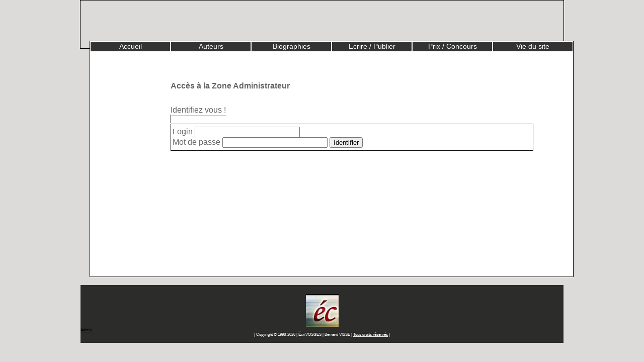

--- FILE ---
content_type: text/html
request_url: http://www.ecrivosges.com/admin/ident.php
body_size: 2549
content:
<!DOCTYPE html>
<html lang="fr">
<head>
<meta http-equiv="content-type" content="text/html;charset=iso-8859-1">
<meta http-equiv="X-UA-Compatible" content="IE=7" />
<meta http-equiv="X-UA-Compatible" content="IE=8" />
<title>Bienvenue sur &eacute;criVOSGES</title>
<link href="../commun/basiclayout2.css" rel="stylesheet" type="text/css" media="all">
<style type="text/css" media="screen"><!--
.bloc { padding: 5px 3px; border: solid 1px #000 }
.bloc3 { padding-bottom: 3px; border-bottom: 1px solid #000 }
.bloc2 { border-left: 1px solid #000 }
--></style>
</head>

<BODY>
<a href="http://www.ecrivosges.com" alt="Accueil EcriVOSGES"><div id="banner"></div></a>
<div id="wrapper"> 
  <!--ouverture wrapper-->
  <!--[if IE]>   
<style type="text/css">
    #menu li a { 

      background:transparent; 
      filter:progid:DXImageTransform.Microsoft.gradient(startColorstr=#33000000,endColorstr=#33000000); 
      zoom:1; /* important pour ie7*/
    }  
	
	#menu li a:hover {
	background:transparent;
	filter:progid:DXImageTransform.Microsoft.gradient(startColorstr=#80AFD601,endColorstr=#80AFD601);
	zoom: 1;
    }
	
	 #menu .menuderoulant li a {
	 background:transparent; 
     filter:progid:DXImageTransform.Microsoft.gradient(startColorstr=#80000000,endColorstr=#80000000); 
    zoom: 1;
    }  
	
	#menu .menuderoulant li a:hover {
	background:transparent;
	filter:progid:DXImageTransform.Microsoft.gradient(startColorstr=#C01259EF,endColorstr=#C01259EF);
	zoom: 1;
     }
	
	#menu .menuderoulant li a:visited {
	background:transparent;
	filter:progid:DXImageTransform.Microsoft.gradient(startColorstr=#C0E3161E,endColorstr=#C0E3161E);
	zoom: 1;
      }
	  
</style>
<![endif]--> 

<style type="text/css">
#menu
{
	width:960px;  
	align: center;    
	height: auto;
	font-size: 0.85em;
	text-align: center;
	list-style-type: none;
	margin: 0px auto;	
	padding: 0px;      
	border: 0px;      
	}
	
#menu > li
{
	float: left;
	width: 160px;
	margin: 0px;
	padding: 0px;
	border: 0px;
} 

#menu li a{
	display: block;         
	color: #FFFFFF;         
    background-color: rgb(0, 0, 0);
	background-color: rgba(0, 0, 0, 0.8);  
	margin: 0px auto; 
	padding: 2px 4px;
	border:0.1px solid #FFFFFF;
	text-decoration: none;
}

#menu li a:hover { 
        background-color: rgb(175, 214, 1);
        background-color: rgba(175, 214, 1, 0.7);
}

#menu .menuderoulant
{
	display: none; 
	position:absolute;
	list-style-type: none;
	margin: 0px;   
	padding: 0px;
	border: 0px;
}
 
#menu .menuderoulant li
{
	float: none;
	margin: 0px;
	padding: 0px;
	border: 0px;
	width: 160px;
	text-align: left;
	border-top: 1px solid transparent; 
}

#menu .menuderoulant li a
{
	display: block;
	color: #FFF; 
	margin: 0px;
	border: 0px;
	text-decoration: none;       
    background-color:rgb(0, 0, 0);
    background-color:rgba(0,0,0,0.7);
}

#menu .menuderoulant li a:hover
{
	background-color: rgb(18, 89, 239);
    background-color: rgba(18, 89, 239, 0.8);
}

#menu .menuderoulant li a:visited { 
    background-color:rgb(227, 22, 30); 
    background-color:rgba(227, 22, 30, 0.5);
}

#menu li:hover > .menuderoulant { display: block; }
</style>


<ul id="menu">
<li>
<a href="http://www.ecrivosges.com">Accueil</a>
</li>

<li><a href="#1">Auteurs</a>
    <ul class="menuderoulant">
      <li><a href="http://www.ecrivosges.com/auteurs/index.php">Auteurs vosgiens</a></li>
      <li><a href="http://www.ecrivosges.com/passages/index.php">Ils sont passés 
        dans les Vosges</a></li>
      <li><a href="http://www.ecrivosges.com/ancetres/index.php">Leurs ancêtres 
        sont vosgiens</a></li>
      <li><a href="http://www.ecrivosges.com/anthologie/index.php">Anthologie</a></li>
    </ul>
</li>

<li>
<a href="#2">Biographies</a>
    <ul class="menuderoulant">
      <li><a href="http://www.ecrivosges.com/vosgiens/index.php">Biographies vosgiennes</a></li>
      <li><a href="http://www.ecrivosges.com/vosgiens/present.php">Sources</a></li>
    </ul>
</li>

<li>
<a href="#3">Ecrire / Publier</a>
    <ul class="menuderoulant">
      <li><a href="http://www.ecrivosges.com/editeurs/editions.php">Editeurs lorrains</a></li>
      <li><a href="http://www.ecrivosges.com/revues/index.php">Revues lorraines</a></li>
    </ul>
</li>

<li>
<a href="#4">Prix / Concours</a>
    <ul class="menuderoulant">
      <li><a href="http://www.ecrivosges.com/prixconcours/index.php">Prix littéraires</a></li>
      <li><a href="http://www.ecrivosges.com/prixconcours/concours.php">Concours</a></li>
    </ul>
</li>

<!---- <li>
<a href="#5">CinéVosges</a>
    <ul class="menuderoulant">
      <li><a href="http://www.ecrivosges.com/cinema/cinema1.php">Préambule</a></li>
      <li><a href="http://www.ecrivosges.com/cinema/cinema2.php">Films</a></li>
      <li><a href="http://www.ecrivosges.com/cinema/cinema3.php">Fictions télé</a></li>
      <li><a href="http://www.ecrivosges.com/cinema/cinema4.php">Docus télé</a></li>
    </ul>
</li> 

<li>
<a href="#6">Agenda lorrain</a>
    <ul class="menuderoulant">
      <li><a href="http://www.ecrivosges.com/agenda/index.php">Agenda</a></li>
    </ul>
</li> --->
 
<li>
<a href="#7">Vie du site</a> 
    <ul class="menuderoulant">
      <li><a href="http://www.ecrivosges.com/presse/index.php">Salle de presse</a></li>
      <li><a href="http://www.ecrivosges.com/liens/index.php">Liens</a></li>
      <li><a href="http://www.ecrivosges.com/liens/credits.php">Crédits</a></li>
      <li><a href="http://www.ecrivosges.com/contact/index.php">Contact</a></li>
    </ul>
</li>

</ul>

  <div class="clear">&nbsp;</div>
  <div class="clear">&nbsp;</div>
  <!-- start col2 -->
  <div id="col2bis"> 
    <!-- start container -->
    <div class="container"> <br>
      <br>
      <br>
      <table width="736" border="0" cellpadding="0" cellspacing="0">
        <tr> 
          <td height="24"></td>
          <td></td>
          <td colspan="4" valign="middle" class="block"><strong>Acc&egrave;s &agrave; 
            la Zone Administrateur</strong></td>
          <td>&nbsp;</td>
        </tr>
        <tr> 
          <td height="27"></td>
          <td></td>
          <td>&nbsp;</td>
          <td>&nbsp;</td>
          <td>&nbsp;</td>
        </tr>
        <tr> 
          <td height="157"></td>
          <td></td>
          <td colspan="2" valign="top"> <form id="ident" action="int.php" method="post" onsubmit="encrypt(this.mdpclear,this.mdp)" name="ident">
		      <span class="bloc3"><span class="petit">Identifiez vous !</span></span> 
              <br>
              <span class="bloc2"><br>
              </span> 
              <div class="bloc"><span class="petit">Login </span> 
                <input type="text" name="login" size="24">
                <br>
                <span class="petit">Mot de passe </span> 
                <input type="password" name="mdpclear" size="24">
                <input type="submit" name="Identifier" value="Identifier">
                <input type="hidden" name="mdp" value="">
                <input type="hidden" name="ident" value="true">
              </div>
            </form></td>
          <td>&nbsp;</td>
        </tr>
        <tr> 
          <td height="2"></td>
          <td></td>
          <td></td>
          <td></td>
          <td></td>
          <td></td>
          <td></td>
        </tr>
        <tr> 
          <td height="28"></td>
          <td></td>
          <td></td>
          <td></td>
          <td colspan="3" valign="top" class="block"> </td>
        </tr>
        <tr> 
          <td height="17"></td>
          <td colspan="6" valign="middle"> </td>
        </tr>
      </table>
    </div>
  </div>
</div>
<div id="footer">
    <div id="fb-root"></div>
<script>(function(d, s, id) {
  var js, fjs = d.getElementsByTagName(s)[0];
  if (d.getElementById(id)) return;
  js = d.createElement(s); js.id = id;
  js.src = "//connect.facebook.net/fr_FR/all.js#xfbml=1";
  fjs.parentNode.insertBefore(js, fjs);
}(document, 'script', 'facebook-jssdk'));</script>
<br>
<div class="pied"><a href="https://www.facebook.com/ecrivosges.ecrirelirepublier" target="_blank"><img src="http://www.ecrivosges.com/commun/images/menu/CarreFB.jpg" alt="EcriVosges sur FaceBook." width="65" height="65" border="0" /></a>
<!-- <div class="fb-like" data-href="http://www.ecrivosges.com" data-send="true" data-width="550" data-show-faces="true" data-colorscheme="dark"></div></div><br> -->
<div class="pied-admin"><a href="http://www.ecrivosges.com/admin/index.php" >Admin</a></div>
<div class="pied"><font color ="#FFFFFF">| Copyright 
        &copy; 1998-2026 | &Eacute;criVOSGES | Bernard VISSE | </font><a href="http://www.ecrivosges.com/liens/copyright.php"><font color ="#FFFFFF">Tous droits r&eacute;serv&eacute;s</font></a> <font color ="#FFFFFF">| </font>   
</div><br>

  </div>
  </div>
</body>
</html>





--- FILE ---
content_type: text/css
request_url: http://www.ecrivosges.com/commun/basiclayout2.css
body_size: 4296
content:
html {
height: 100%;
border: 0px;
margin: 0px auto;
padding: 0px 0px 0px 0px;
}

body {
height: 100%;
background-color: #DCDBD9;
background-image: URL(" ");
border: 0px;
color: #666666;
font: normal 100% Verdana, Arial, Helvetica, sans-serif;
margin: 0px 0px 0px 0px;
padding: 0px 0px 0px 0px;
}

* html body {  /*alignement page pour IE*/
margin: 0px 0px 0px 0px;
text-align: center;
}

h1 {  /*titre général des pages*/
background: URL("images/soustitrevierge.jpg") no-repeat; 
color: #8a0606; 
font-size: 1.500em; 
font-style: normal; 
font-weight: bold; 
line-height: 1.700em;
margin: 5px 12px 12px 120px; /*ici j'ai mis 30px au lieu de 0px pour le décaler vers la droite*/
padding: 2px 2px 2px 2px; 
} 

h2 {
background-image: URL("images/soustitrevierge.jpg");
border: 0px; 
color: #003366;
font-size: 1.250em; 
margin: 10px 10px 10px 10px; 
padding: 0px 0px 0px 20px; 
}

form {
border: 0px; 
margin: 0px 0px 0px 0px; 
padding: 0px 0px 0px 0px; 
} 

#wrapper {
	background-color: #ffffff;
	border: 1px solid #000000;
	margin: 0px auto;
	min-height:65%;
	position: relative;
	text-align: left;
	width: 960px;
	left: 19px;
	top: -16px;
}

#banner {
top: 0px;
border: 1px solid #000000;
background: #000000 url("images/20180614AntonioGacia.jpg" width: 960px; height: 95px; ) no-repeat;
width: 960px;
height: 95px;
margin:0 auto;
padding:0;
}

body header {
    position: absolute;
    top: 0px;
    left: 0px;
    width:960px;
    height:50px;
	border: 1px solid #000000;
    background-color:hotpink;
    }

.container {
width: 100%; 
margin: auto;
}

.conteneur {
float: right; 
width: 100%; 
}

.auteur {  /*noir*/
color: #000; 
font-size: 0.875em;
}

.auteur2 { /*rouge*/
color: #900; 
font-size: 0.875em; 
}

.bleu {
color: #004182; 
font-size: 0.900em; 
}

.brun {
color: #804000; 
font-size: 0.813em; 
font-weight: bold; 
text-align: left; 
}

.calendrier { /*calendrier page d'accueil*/
font-size: 0.750em; 
}

.clear {
clear: both;
display: block;
height: 1px;
overflow: hidden;
}

.droite {
font-size: 0.875em; 
position: absolute; 
right: 0px; 
text-align: right; 
}

.encadre {
background-color: #F0DDDF; 
color: #800000;
font-size: 0.625em;
margin: 5px 5px 5px 5px; 
padding: 5px 5px 5px 5px; 
}

.gauche {
left: 0px; 
position: absolute; 
}

.gris {
color: #999; 
font-size: 0.813em; 
padding: 0px 0px 0px 20px;
}

.gris2 { /* pour les pages editeurs et revues */
color: #999; 
font-size: 0.813em; 
}

.journal { /*page actualité_index - idem .texto*/
color: #950000; 
font-size: 0.875em; 
font-style: normal; 
font-weight: normal; 
text-align: justify;
}

.tete { /*sous-titre page */
background-color: #e4d5b8; 
color: navy; 
font-size: 1em; 
font-style: normal; 
font-weight: bold; 
line-height: 1.300em;
margin: 5px 0px 5px 0px;
padding: 1px 1px 1px 1px;
text-align: left; 
}

.tetesecond { /*sous-titre page */
background-color: #e4d5b3; 
color: navy; 
font-size: 0,850em; 
font-style: normal; 
font-weight: normal; 
line-height: 1.100em;
margin: 5px 0px 5px 0px;
padding: 1px 1px 1px 1px;
text-align: right; 
}

.texto {
color: #950000; 
font-size: 0.875em; 
font-style: normal; 
font-weight: normal; 
text-align: justify;
}

.texto li {
color: #950000; 
font-size: 0.875em; 
font-style: normal; 
font-weight: normal; 
text-align: justify;
}

.titre {
color: #900; 
font-size: 1,500em; 
font-weight: bold; 
}
/***************************liens******************************/
a:link {
color: #000;
cursor: pointer;
}

a:hover {
color: #00f; 
}

a:visited {
cursor: pointer;
}
/***************************page accueil******************************/
.gaucheacc {
float: left;
height : 550px;
margin: 0px 0px 0px 0px;
width: 230px;
}

#gauchetext {
font-size: 0.875em;
padding: 20px 0px 0px 10px;
text-align: left;
}

.milieuacc {
border-left: 1px solid #000;
border-right: 1px solid #000;
height: 550px;
margin: 0px 0px 0px 235px;
width: 520px;
}

#milieutext {
font-size: 0.875em;
padding: 0px 10px 0px 10px;
}

.milieuacc h1 {
background: url("images/soustitrevierge.jpg") no-repeat; 
border: 0px;
color: #8a0606; 
font-size : 1.500em; 
font-style: normal; 
font-weight: bold;
line-height: 1.500em; 
margin: 18px 0px 5px 0px;
padding: 0px 0px 0px 10px; 
text-align: left; 
vertical-align: text-bottom; 
}

* html .milieuacc {  /*pour IE*/
margin: 0px 0px 0px 210px;
padding: 0px 10px 0px 10px;
width: 500px;
}

.droitacc {
float: right;
height: 550px;
margin: 0px 0px 0px 0px;
text-align: right;
width: 180px;
}

#droittext {
font-size: 0.875em;
padding: 50px 15px 0px 15px;
text-align: right;
}

#droittext h2 {
background-image: url("images/soustitrevierge.jpg");
border: 0px; 
color: #003366;
font-size: 1.250em; 
margin: 15px 15px 15px 15px; 
padding: 0px 0px 0px 0px;
}

.conteneurdate {
padding: 10px 0px 0px 0px;
text-align: right; 
width: 100%;
}

.dateur {
color: #000099; 
font-size: 0.938em; 
font-weight: bold;
}

.question {
color: #c73621; 
font-size: 0.938em; 
font-weight: bold; 
text-align: left; 
}

.reponse {
color: #804000; 
font-size: 0.938em; 
font-weight: normal; 
text-align: left;
}
/****************************autres pages*******************************/

#col2bis {
margin: 0px 60px 0 160px;  /*avec le -100px tu remonte l'ensemble à toi de voir tu peu aussi le décaler vers la gauche c'est toi qui voit */
}

#col2bis p.right {
float: right;
font-size: 0.875em;
margin: 0px 0px 3px 0px;
}

#col2bis h2 {
background-image: url("images/soustitrevierge.jpg");
border: 0px; 
color: #003366;
font-size: 1.250em; 
margin: 15px 0px 10px 0px; 
padding: 0px 0px 0px 20px; 
}
/***************************page administration******************************/

.gaucheadmin {
float: left;
margin: 0px 0px 0px 20px;
width: 200px;
}

.droiteadmin {
border-left: 1px solid #000;
margin: 0px 0px 0px 205px;
width: 675px;
}
/*************************bibliographies*******************************/

.biblio1 { /*R. ou N. ou E. dans pages bibliographie*/
color: #999;
float: left;
font-weight: lighter; 
font-size: 0.938em; 
margin: 0px 0px 12px 0px;
width: 4em;
}

.biblio2 { /*titres ouvrages dans pages bibliographie*/
color: #00008A; 
font-size: 0.938em;
font-weight: bold; 
margin-bottom: 0px 0px 12px 0px;
}

.biblio3 { /*description ouvrages dans pages bibliographie*/
color: #900; 
font-size: 0.800em;
margin: 0px 0px 12px 90px;
text-indent: -30px;
}

.biblio4 { /*commentaires ouvrages dans pages bibliographie*/
color: #57625C; 
font-size: 0.750em;
margin: 0px 0px 12px 120px;
text-align: justify;
text-indent: -30px;
}

.biblio4bis { /*commentaires sans margin ni indent pour utiliser avec global*/
color: #57625C; 
font-size: 0.750em;
margin: 0px 0px 12px 0px;
text-align: justify;
}

.fiche {
float: right;
margin: 0px 0px 12px 0px;
padding: 0px 0px 0px 0px;
text-indent: 0px;
width: 500px;
}

.global {
margin: 0px 0px 0px 40px;
width: 700px;
}

.couverture {
border: 1px solid #000000; 
clear: both;
display: block;
float: left;
height: 240px;
margin: 3px 6px 2px 0px;
overflow: hidden;
width: 160px;
}

.couverture2 {  /*essai couverture pour pages bibliographies*/
clear: both;
display: block;
margin: 3px 6px 2px 0px;
overflow: hidden;
}

.recompense { /*mention prix littéraires dans auteurs/bio-bibli.php*/
color: #76763A;
font-size: 0.750em;
font-weight: bold;
margin: 6px 0px 2px 0px;
}
/*==================== Pages livres ==================================================*/

.divise {
background-attachment: scroll;                
background-color: #000000; 
background-position: 0% 50%;
background-repeat: repeat;
color: #C0C0C0;
font-size: 0.750em;
position: relative;
top: 0px;
}

.copyright {
color: #A52A2A;
font-size: 0.750em;
font-weight: normal; 
}

.lettrine {
color: #8a0606; 
font-size: 1.375em;
font-style: normal;
font-weight: bold;
}

.barre {
color: white;
font-size: 1em;
font-weight: bold;
text: "|";
}

h6 /*date et lieu*/ {
color: #211884;
font-size: 0.875em;
font-weight: normal; 
padding: 0px 0px 0px 10px;
}
/*==================== RESUME ==========================*/

.flottante {
background-color: #E4D5B8;
color: #211884;
float: left;
font-size: 0.750em;
height: 2em;
margin: 1px 1px 1px 1px;
padding: 5px 5px 5px 5px;
text-align: center;
width: 115px;
}

.flottvign {
color: #211884;
float: left;
font-size: 0.750em;
margin : 2px 2px 2px 2px;
padding: 0px 7px 3px 0px;
text-align: center;
width: 20%;
}

.flottimage {
color: #211884;
float: left;
font-size: 0.750em;
margin: 2px 2px 2px 2px;
padding: 2px 7px 2px 0px;
text-align: right;
}

.flottroman {
color: Maroon;
display: inline;
float: right;
font-size: 0.750em;
font-weight : normal;
width: auto;
}

.inline {
display: inline;
padding: 0px 0px 0px 7px;
}

.resume {
color: #211884;
float: left;
font-size: 0.750em;
margin: 0px 6px 0px 0px;
padding: 1px 6px 1px 1px;
text-align: justify;
width: 47%;
}

.resume2 {
color: #211884;
font-size: 0.750em;
padding: 1px 2px 1px 1px; 
text-align: justify;
}

.spacer {
clear: both;
}
/*==================== EDITIONS ========================*/

h3 /*photo couverture*/
{
float: left;
height: 10em;
margin:0px 20px 20px 0px;
padding:15px;
width: 100px;
}

h4 /*photo traductions*/
{
float: left;
height: 5em;
margin:5px 20px 30px 0px;
width: 90px;
}

#edition {
color: #A52A2A;
font-size: 0.750em;
list-style-image: none;
padding: 1px 1px 1px 1px;
text-align: left;
}

.rubrique {
background-image: url('http://www.ecrivosges.com/commun/images/menu/soustitrevierge.jpg');
color: #8A0606;
font-size: 1em;
font-weight: bold; 
list-style-type: square;
margin: 2px 2px 2px 2px;
text-align: left;
}

.rubriquediteur {
background-image: url('images/menu/soustitrevierge.jpg');
color: #8A0606;
font-size: 0.750em;
font-weight: bold;
padding: 0.2px 0px 0.2px 0px;
text-align: left;
}

#epigr {
color: #A52A2A;
font-size: 0.750em;
margin: 0px 80px 0px 80px;
text-align: justify; 
}

#prix {
color: #336600;
font-size: 0.810em;
margin: 0px 0px 1px 0px;
text-align: center;
}

.prix {
color: #211884; 
font-size: 0.810em;
margin: 5px 0px 5px 0px;
text-align: justify;
}

.notes {
color: #211800;
font-size: 0.750em;
margin: 0px 0px 1px 0px;
text-align: justify;
}

#pageUne {
background-color: #E4D5B8;
color: #211884;
font-size: 0.750em;
padding: 10px 20px 10px 20px;
text-align: justify;
text-indent: 20px;
}

.first { /*lettrine dans #pageUne*/
color: #211884; 
font-size: 1.500em;
font-style: normal;
font-weight: bold;
}
/**********************biographies**************************/

.biography {
color: #000099; 
font-size: 0.875em; 
font-style: normal; 
font-weight: normal; 
line-height: normal; 
margin: auto; 
text-align: justify; 
}

.notice {
color: #000099; 
font-size: 0.875em; 
font-style: normal; 
font-weight: normal; 
line-height: normal; 
margin: auto; 
text-align: justify; 
} 

.noticevos {
color: #000099; 
font-size: 0.875em; 
font-style: normal; 
font-weight: normal; 
line-height: normal; 
margin: auto; 
text-align: justify;
}

.leftimage {
border: 1px solid #000000; 
float: left; 
margin: 0px 6px 3px 0px; 
}

.rightimage {
border: 1px solid #000000; 
float: right; 
margin: 0px 0px 20px 0px; 
width: 150px; 
}
/*==================== REVUE DE PRESSE =================*/

.titre1 {
color: #900; 
font-size: 1.500em; 
font-weight: bold; 
} 

.titre2 {
color: #900; 
font-size: 1em; 
}

.pressecorps {
color: #211884;
font-size: 0.750em; 
text-align: justify;
}

.presseref {
color: #8a0606;
font-size: 0.875em;
font-style: normal;
font-weight: normal;
width: 70%;
}

.pressetete {
color: #211884;
font-size: 1em;
font-style: normal;
font-weight: bolder;
text-align: right;
}

.pressetitre {
background-color: #e4d5b8;
color: #8a0606;
float: left;
font-size: 1.500em;
font-weight: bold;
height: 6em;
margin: 0px 12px 4px 0px;
padding: 5px 5px 5px 5px;
text-align: left;
width: 35%;
} 

.pressetitre2 {
background-color: #e4d5b8;
color: #8a0606;
float: left;
font-size: 0.875em;
font-weight: bold;
height: 2em;
margin: 5px 5px 5px 5px;
text-align: left;
width: 50%;
}
/*********************footer************************/

#footer {
width: 960px;
bottom: 0px;
left: 0px;
right: 0px;
background-color: rgb(0, 0, 0);
background-color: rgba(0, 0, 0, 0.8); 
clear: both; 
display: block; 
margin: auto;
text-align: center;
font-color: #ffffff;
padding: 0px;
}

.pied {
text-align: center;
font-color: #ffffff;
font-size: 0.688em; 
}

.pied a:link {
font-color: #ffffff;
cursor: pointer;
} 

.pied a:hover {
font-color: #0F0F0F; 
} 

.pied a:visited {
text-color: #0F0F0F;
}

.pied-admin {
text-align: left;
font-color: rgba(0, 0, 0, 0); 
font-size: 0.688em; 
}
/***************onglets menus additionnels***************/

.actif {
background-color: white; 
border-bottom: 1px solid white; 
padding: 4px 4px 4px 4px; 
}

.enligne li {
background-color: #e4d5b8; 
color: #211884; 
display: inline; 
list-style-type: none;
margin: 1px 1px 1px 1px; 
padding: 1px 1px 1px 1px; 
width: 11px; 
}

.onglets {
border-bottom: 2px solid black;
list-style-type: none;
margin: 0px 0px 0px 0px;
padding: 0px 0px 18px 0px;
}

.onglets li {
background-color: #e4d5b8; 
border: 1px solid black; 
float: right;
font-size: 0.700em; 
margin: 1px 1px 0px 0px; 
text-align: center; 
width: 120px; 
} 

.onglets a {
color: red; 
display: block; 
font-weight: bold; 
padding: 4px 4px 4px 4px; 
} 

.onglets a:hover {
background: white; 
color: #8a0606; 
} 

.onglet {
list-style-type: none; 
margin: 0px 0px 0px 0px; 
padding: 0px 0px 18px 0px; 
} 

.onglet li {
background-color: #e4d5b8; 
border: 0; 
font-size: 0.750em; 
margin: 1px 1px 0px 0px; 
padding: 0px 0px 0px 1px;
text-align: left; 
width: 250px; 
} 

.onglet span {
color: #fde5bf; 
font-weight: bolder; 
}
/***********************tableaux**********************/

.table-titre {
background-image: url("images/menu/soustitrevierge.jpg"); 
color: #8a0606; 
font-size: 0.938em; 
font-weight: bold; 
text-align: center; 
}

.table-ligne1 {
background-color: #e4d5b8; 
font-size: 0.875em; 
}

.table-ligne2 {
background-color: #e4d5b0; 
font-size: 0.875em; 
}

.table-separateur {
background-color: #fde5bf; 
color: #8a0606; 
font-size: 0.813em; 
font-weight: bold; 
}
/**********************fieldset***************************/

fieldset {
border: 0px;
margin: 0px 0px 0px 0px; 
padding: 0px 0px 0px 0px; 
} 

legend {
background: transparent;
color: #8a0606;
font-size: 0.750em;
font-weight: bold;
padding: 0.5px 0.5px 0.5px 0.5px;
}

.b3 {
font-family : Verdana, Arial, Helvetica, sans-serif; 
font-size : 0.900em; 
font-weight : normal; 
color : gray; 
text-align : left; 
float : left; 
margin-right : 2px; 
} 

.b4 {
font-family : Verdana, Arial, Helvetica, sans-serif; 
font-size : 0.900em; 
font-weight : bold; 
color : #a52a2a; 
} 

.b5 {
font-family : Verdana, Arial, Helvetica, sans-serif; 
font-size : 0.800em; 
font-weight : normal; 
color : #a52a2a; 
text-align : left; 
margin-left : 10px; 
} 

.b6 {
font-family : Verdana, Arial, Helvetica, sans-serif; 
font-size : 0.700em; 
font-weight : normal; 
text-align : justify; 
margin-right : 20px; 
margin-left : 25px; 
} 
/*==================== Menu déroulant horizontal ==================================================*/

#menu
{
	width:960px;  
	align: center;    
	height: auto;
	font-size: 0.850em;
	text-align: center;
	list-style-type: none;
	margin: 0px auto;	
	padding: 0px;      
	border: 0px;      
	}
	
#menu > li
{
	float: left;
	width: 120px;
	margin: 0px;
	padding: 0px;
	border: 0px;
} 

#menu li a{
	display: block;         
	color: #FFFFFF;         
    background-color: rgb(0, 0, 0);
	background-color: rgba(0, 0, 0, 0.8);  
	margin: 0px auto; 
	padding: 2px 4px;
	border:0.1px solid #FFFFFF;
	text-decoration: none;
}

#menu li a:hover { 
        background-color: rgb(175, 214, 1);
        background-color: rgba(175, 214, 1, 0.7);
}

#menu .menuderoulant
{
	display: none; 
	position:absolute;
	list-style-type: none;
	margin: 0px;   
	padding: 0px;
	border: 0px;
}
 
#menu .menuderoulant li
{
	float: none;
	margin: 0px;
	padding: 0px;
	border: 0px;
	width: 120px;
	text-align: left;
	border-top: 1px solid transparent; 
}

#menu .menuderoulant li a
{
	display: block;
	color: #FFF; 
	margin: 0px;
	border: 0px;
	text-decoration: none;       
    background-color:rgb(0, 0, 0);
    background-color:rgba(0,0,0,0.7);
}

#menu .menuderoulant li a:hover
{
	background-color: rgb(18, 89, 239);
    background-color: rgba(18, 89, 239, 0.8);
}

#menu .menuderoulant li a:visited { 
    background-color:rgb(227, 22, 30); 
    background-color:rgba(227, 22, 30, 0.5);
}

#menu li:hover > .menuderoulant { display: block; }

/*==================== Menu déroulant vertical ==================================================*/


#menuvertical {
    height: auto;     
	font-size: 0.850em;
	text-align: left;
    list-style-type: none;  
    margin-left: 0px ;    /*ici tu mets le menu à gauche*/
    padding: 60px 0px 0px 0px;    /*ici tu descends le menu*/  
    border: 0px;      
 }
 
#menuvertical > li {
	width: 125px;
	margin: 5px;
	padding: 0px;
	border: 0px;
}

#menuvertical li a {
	display: block;         
	color: #FFFFFF;         
    background-color: rgb(0, 0, 0);
	background-color: rgba(0, 0, 0, 0.8);
	margin: 0px;
	padding: 4px 8px;
	border:0.1px solid #FFFFFF;
	text-decoration: none;
}

#menuvertical li a:hover {
        background-color: rgb(175, 214, 1);
        background-color: rgba(175, 214, 1, 0.7);
}

#menuvertical .menuderoulantvertical {
	width:125px;    /*une largeur supérieure au menu li pour se rendre sur le menuderoulant meme avec un espace*/
	display: none;
	text-align: left;
	list-style-type: none;
	margin: -23px 0px 0px 125px;   /*une marge top inferieure pour remonter le menuderoulant et une marge left pour le decaler à droite du menu*/
	padding: 0px;
	border-top: 1px solid transparent;
	position:absolute; /*pour eviter tout decalage*/
}

#menuvertical .menuderoulantvertical li {
	float: right;
	margin:0px auto;
	padding: 0px;
	border: 0px;
	width: 125px;
    border-top: 1px solid transparent;
	border-right: 1px solid transparent;
}

#menuvertical .menuderoulantvertical li a {
	display: block;
	color: #FFF;
	margin: 0px;
	border: 0px;
	text-decoration: none;       
    background-color:rgb(0, 0, 0);
    background-color:rgba(0,0,0,0.7); 
}

#menuvertical .menuderoulantvertical li a:hover {
	background-color: rgb(18, 89, 239);
    background-color: rgba(18, 89, 239, 0.8);
}

#menuvertical .menuderoulantvertical li a:visited {
    background-color:rgb(227, 22, 30);
    background-color:rgba(227, 22, 30, 0.5);
}

#menuvertical li:hover > .menuderoulantvertical { 
	display: block; 
}


[if IE]>   
    #menu li a { 
      background:transparent; 
      filter:progid:DXImageTransform.Microsoft.gradient(startColorstr=#33000000,endColorstr=#33000000); 
      zoom:1; /* important pour ie7*/
    }  
	#menu li a:hover {
	background:transparent;
	filter:progid:DXImageTransform.Microsoft.gradient(startColorstr=#80AFD601,endColorstr=#80AFD601);
	zoom: 1;
    }
	 #menu .menuderoulant li a {
	 background:transparent; 
     filter:progid:DXImageTransform.Microsoft.gradient(startColorstr=#80000000,endColorstr=#80000000); 
    zoom: 1;
    }  
	#menu .menuderoulant li a:hover {
	background:transparent;
	filter:progid:DXImageTransform.Microsoft.gradient(startColorstr=#C01259EF,endColorstr=#C01259EF);
	zoom: 1;
     }
	#menu .menuderoulant li a:visited {
	background:transparent;
	filter:progid:DXImageTransform.Microsoft.gradient(startColorstr=#C0E3161E,endColorstr=#C0E3161E);
	zoom: 1;
      }
<![endif]  
